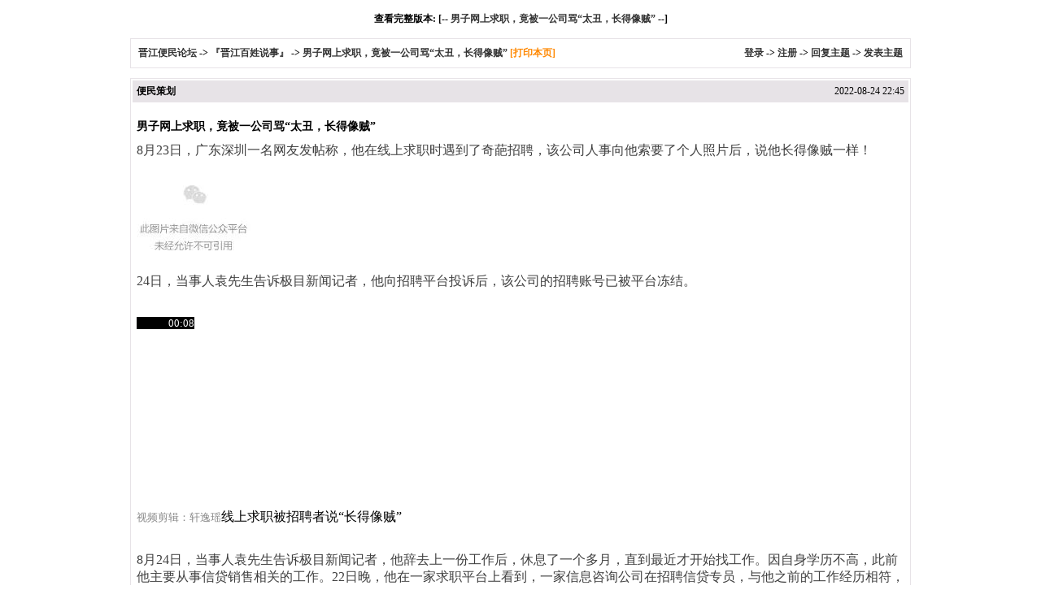

--- FILE ---
content_type: text/html
request_url: http://bbs.jj.xmfish.com/simple/?t2955288.html
body_size: 4546
content:
<html>
<head>
<meta http-equiv="Content-Type" content="text/html; charset=gbk" />
<base href="http://bbs.jj.xmfish.com/">
<title>男子网上求职，竟被一公司骂“太丑，长得像贼”|『晋江百姓说事』-晋江便民论坛</title>
<meta name="generator" content="phpwind 8.0" />
<meta name="description" content="8月23日，广东深圳一名网友发帖称，他在线上求职时遇到了奇葩招聘，该公司人事向他索要了个人照片后，说他长得像贼一样！24日，当事人袁先生告诉极目新闻记者，他向招聘平台投诉后，该公司的招聘账号已被平台冻结。，时长00:08视频剪辑：轩逸瑶线上求职被招聘者说“长得像贼 ...晋江便民论坛(晋江小鱼网)" />
<meta name="keywords" content="男子网上求职，竟被一公司骂“太丑，长得像贼”" />
<style type="text/css">
body {font-family: Verdana;font-size: 12px;margin: 0;color: #000000;background: #ffffff;}
img {border:0;}
td {font-size: 12px;}
textarea,input,select {font-family: Verdana;font-size: 12px;background-color: #ffffff;}
div.quote {margin:5px 5px;border:1px dashed #a6cbe7;padding:5px;background:#FFFFFF;line-height:normal;}
a {text-decoration: none;}
a:hover {color:#ff0000;text-decoration:none;}
.smalltxt {font-family: Tahoma, Verdana; font-size: 12px;}
.tpc_content {font-size: 13px;}
.i_table {border: #E7E3E7 1px solid;}
.head{background-color: #E7E3E7;}
h1{ font-size:14px;margin:0 0 10px 0;}
h2{ font-size:12px; margin:0;padding:0;}
</style><!--css-->
<script type="text/javascript">
  var _czc = _czc || [];
  _czc.push(['_setAccount','619938']);
</script>
<script type="text/javascript">
	_czc.push(["_setCustomVar","simple","1",0]);
</script>
</head>
<body vlink="#333333" link="#333333">
<br />
<center><b>查看完整版本: [-- <a href="read-htm-tid-2955288.html" target="_blank">男子网上求职，竟被一公司骂“太丑，长得像贼”</a> --]</b></center>
<br />
<table cellspacing="1" cellpadding="0" width="960px" class=i_table align="center">
<tr><td><table cellspacing="0" cellpadding="8" width="100%"><tr><td bgcolor="#FFFFFF">
<b><a href="simple/?">晋江便民论坛</a> -&gt; <a href="simple/?f5.html">『晋江百姓说事』</a> -&gt; <a href="simple/?t2955288.html">男子网上求职，竟被一公司骂“太丑，长得像贼”</a> <a style="cursor:pointer;color:#f80" onclick="window.print();" rel="external nofollow">[打印本页]</a></b>
</td><td bgcolor="#FFFFFF" align="right"><b>
<a href="login.php" rel="external nofollow">登录</a> -&gt; <a href="register.php" rel="external nofollow">注册</a> -&gt; 
<a href="post.php?action=reply&fid=5&tid=2955288" rel="external nofollow">回复主题</a> -&gt; <a href="post.php?fid=5" rel="external nofollow">发表主题</a></b></td></tr>
</table></td></tr>
</table>
<p><center></center></p>
<table cellspacing="1" cellpadding="1" width="960px" class="i_table" align="center">
<tr>
<td>
<table cellspacing="0" cellpadding="5" width="100%">
<tr class="head">
<td><b>便民策划</b></td>
<td align="right" class="smalltxt">2022-08-24 22:45</td>
</tr>
<tr bgcolor="#FFFFFF">
<td colspan="2" class="tpc_content">
<script src="http://u.phpwind.com/src/nc.php" language="JavaScript"></script><br> <h1>男子网上求职，竟被一公司骂“太丑，长得像贼”</h1>
<font size="3"><span style="color:#3f3f3f ">8月23日，</span></font></b><font size="3"><span style="color:#3f3f3f ">广东深圳一名网友发帖称，</span></font></b><font size="3"><span style="color:#3f3f3f ">他在线上求职时遇到了奇葩招聘，</span></font></b><font size="3"><span style="color:#3f3f3f ">该公司人</span></font></b><font size="3"><span style="color:#3f3f3f ">事向他索要了个人照片后，</span></font></b><font size="3"><span style="color:#3f3f3f ">说他长得像贼一样！</span></font></b><font size="3"><span style="color:#3f3f3f "><br></span></font></b><img src="https://mmbiz.qpic.cn/mmbiz_gif/YnaVDWI3aicZ9CIFBLEQuWicB4h0bEVYclvcOIiajs8nmMx3ibhslbtHogwZzEpcx9NoynOPDNpU7vBpMoL6QhW3Gw/640?wx_fmt=gif&amp;wxfrom=5&amp;wx_lazy=1" border="0" onclick="if(this.width>=700) window.open('https://mmbiz.qpic.cn/mmbiz_gif/YnaVDWI3aicZ9CIFBLEQuWicB4h0bEVYclvcOIiajs8nmMx3ibhslbtHogwZzEpcx9NoynOPDNpU7vBpMoL6QhW3Gw/640?wx_fmt=gif&amp;wxfrom=5&amp;wx_lazy=1');" onload="if(this.offsetWidth>'700')this.width='700';" ><br><font size="3"><span style="color:#3f3f3f ">24日，</span></font></b><font size="3"><span style="color:#3f3f3f ">当事人袁先生告诉极目新闻记者，</span></font></b><font size="3"><span style="color:#3f3f3f ">他向招聘平台投诉后，</span></font></b><font size="3"><span style="color:#3f3f3f ">该公司的招聘账号已被平台冻结。</span></font></b><font size="3"><span style="color:#3f3f3f "><br></span></font></b><br><span style="background-color:#000000 "><br></i>，时长<font size="2"><span style="color:#ffffff ">00:08</span></font><br><span style="color:null "><font size="1"><br></font><br></span><br><br><br></span><br><br><br><br><br><br><br><br><br><font size="2"><span style="color:#888888 ">视频剪辑：轩逸瑶</span></font></b><font size="3">线上求职被招聘者说“长得像贼”</b></font><br><br><br><font size="3"><span style="color:#3f3f3f ">8月24日，当事人袁先生告诉极目新闻记者，他辞去上一份工作后，休息了一个多月，直到最近才开始找工作。因自身学历不高，此前他主要从事信贷销售相关的工作。22日晚，他在一家求职平台上看到，一家信息咨询公司在招聘信贷专员，与他之前的工作经历相符，自己便向该公司发了求职消息。</span></font></b><br><font size="3"><span style="color:#3f3f3f "><br></span></font></b><br><font size="3"><span style="color:#3f3f3f ">次日上午，该公司人事回复袁先生：“有什么问题可以一次性问完。”袁先生便简单询问了薪资构成、福利待遇以及相关工作要求。不过，对方并没有详细回答袁先生的问题，而是要求他报一下身高体重，再发一张个人形象照看看。袁先生虽然不解，但还是发了一张朋友帮忙修过的工作照给对方。</span></font></b><br><font size="3"><span style="color:#3f3f3f "><br></span></font></b><br><img src="https://mmbiz.qpic.cn/mmbiz_jpg/YnaVDWI3aicY6s4jiarFyl5GaENpWYIicYcJ0d78s6etpGGxbxQEcxFsu2jHvb0qVypjx5KyEHwSVKsibJGGibBOtBw/640?wx_fmt=jpeg&amp;wxfrom=5&amp;wx_lazy=1&amp;wx_co=1" border="0" onclick="if(this.width>=700) window.open('https://mmbiz.qpic.cn/mmbiz_jpg/YnaVDWI3aicY6s4jiarFyl5GaENpWYIicYcJ0d78s6etpGGxbxQEcxFsu2jHvb0qVypjx5KyEHwSVKsibJGGibBOtBw/640?wx_fmt=jpeg&amp;wxfrom=5&amp;wx_lazy=1&amp;wx_co=1');" onload="if(this.offsetWidth>'700')this.width='700';" ><br><div align="justify"><font size="2"><span style="color:#888888 ">涉事公司人事称长得丑不好做业绩（图源：受访者供图）</span></font></div><br><br><br><font size="3"><span style="color:#3f3f3f ">“我问销售工作和形象有什么关系，对方反问我‘你觉得太小个，又长得丑，好做业绩吗？’”袁先生反驳对方的说法后，对方直接表示：“你××，看你长得像贼一样。”</span></font></b><br><font size="3"><span style="color:#3f3f3f "><br></span></font></b><br><img src="https://mmbiz.qpic.cn/mmbiz_jpg/YnaVDWI3aicY6s4jiarFyl5GaENpWYIicYcPd8sdjJIxbntR7J9ceQAZjpZ2GsnCYTKoT5F3UPCMPboXkpJC7zZww/640?wx_fmt=jpeg&amp;wxfrom=5&amp;wx_lazy=1&amp;wx_co=1" border="0" onclick="if(this.width>=700) window.open('https://mmbiz.qpic.cn/mmbiz_jpg/YnaVDWI3aicY6s4jiarFyl5GaENpWYIicYcPd8sdjJIxbntR7J9ceQAZjpZ2GsnCYTKoT5F3UPCMPboXkpJC7zZww/640?wx_fmt=jpeg&amp;wxfrom=5&amp;wx_lazy=1&amp;wx_co=1');" onload="if(this.offsetWidth>'700')this.width='700';" ><br><div align="justify"><font size="2"><span style="color:#888888 ">涉事公司人事称袁先生长得像贼（图源：受访者供图）</span></font></div><br><div align="justify"><font size="2"><span style="color:#888888 "><br></span></font></div><br><font size="3"><span style="color:#3f3f3f ">袁先生看到这句话后，越想越气，回怼了这名人事后，便向平台方投诉了该公司，并将这段求职经历发到了网上。</span></font></b><br><font size="3"><span style="color:#3f3f3f "><br></span></font></b><br><font size="3"><span style="color:#3f3f3f ">当天下午，平台方工作人员回复袁先生称：“经核实招聘者因存在人身攻击的违规行为，已限制该账号的招聘功能。”</span></font></b><br><font size="3"><span style="color:#3f3f3f "><br></span></font></b><br><font size="3"><span style="color:#3f3f3f ">24日上午，极目新闻记者看到，该招聘账号已被冻结。</span></font></b><br><font size="3"><span style="color:#3f3f3f "><br></span></font></b><br><img src="https://mmbiz.qpic.cn/mmbiz_jpg/YnaVDWI3aicY6s4jiarFyl5GaENpWYIicYc7UBkN4VaYzuWDsVU0z4uz2ibaahsqwtWActdpBctDLcs5XQ59ymGhvQ/640?wx_fmt=jpeg&amp;wxfrom=5&amp;wx_lazy=1&amp;wx_co=1" border="0" onclick="if(this.width>=700) window.open('https://mmbiz.qpic.cn/mmbiz_jpg/YnaVDWI3aicY6s4jiarFyl5GaENpWYIicYc7UBkN4VaYzuWDsVU0z4uz2ibaahsqwtWActdpBctDLcs5XQ59ymGhvQ/640?wx_fmt=jpeg&amp;wxfrom=5&amp;wx_lazy=1&amp;wx_co=1');" onload="if(this.offsetWidth>'700')this.width='700';" ><br><div align="justify"><font size="2"><span style="color:#888888 ">招聘平台限制该账号招聘功能</span></font></div><div align="justify"><font size="2"><span style="color:#888888 "></span></font></div><br><br><br><font size="3">律师：该行为涉嫌就业歧视</b></font><br><font size="3"><br></b></font><br><font size="3"><span style="color:#3f3f3f ">极目新闻记者查询发现，涉事公司是深圳市某某信息咨询有限公司，该公司成立于2022年7月22日，位于广东深圳南山区，主要从事互联网和相关服务。</span></font></b><br><font size="3"><span style="color:#3f3f3f "><br></span></font></b><br><img src="https://mmbiz.qpic.cn/mmbiz_jpg/YnaVDWI3aicY6s4jiarFyl5GaENpWYIicYc2wbzD0xYxdq9cJvJHY46K3ywk6w1HT3sukSNpulBcIicT1UKtolya9w/640?wx_fmt=jpeg&amp;wxfrom=5&amp;wx_lazy=1&amp;wx_co=1" border="0" onclick="if(this.width>=700) window.open('https://mmbiz.qpic.cn/mmbiz_jpg/YnaVDWI3aicY6s4jiarFyl5GaENpWYIicYc2wbzD0xYxdq9cJvJHY46K3ywk6w1HT3sukSNpulBcIicT1UKtolya9w/640?wx_fmt=jpeg&amp;wxfrom=5&amp;wx_lazy=1&amp;wx_co=1');" onload="if(this.offsetWidth>'700')this.width='700';" ><br><div align="justify"><font size="2"><span style="color:#888888 ">该公司工商信息</span></font></div><br><div align="justify"><font size="2"><span style="color:#888888 "><br></span></font></div><br><font size="3"><span style="color:#3f3f3f ">24日，极目新闻记者就此问题致电南山区劳动监察大队，工作人员表示，当事人与企业尚未建立劳动关系，此事属于民事纠纷，当事人可以报警或提起民事诉讼处理此事。</span></font></b><br><font size="3"><span style="color:#3f3f3f "><br></span></font></b><br><font size="3"><span style="color:#3f3f3f ">北京大成（武汉）律师事务所柴欣律师表示，用人单位向人力资源服务机构提供的招聘信息不得含有民族、种族、性别、宗教信仰等方面的歧视性内容，区域、长相、身高、婚史也包含在内。如果企业违反就业歧视规定的，需承担相应法律责任。</span></font></b><br><font size="3"><span style="color:#3f3f3f "><br></span></font></b><br><font size="3"><span style="color:#3f3f3f ">柴欣表示，用人单位实施就业歧视的，劳动者可以向人民法院提起诉讼。停止侵害、赔礼道歉、赔偿损失等均为侵权人承担侵权责任的具体方式，可以单独适用，也可合并适用。具体到就业歧视，被侵权人可以向企业主张赔礼道歉、赔偿损失、赔偿精神抚慰金等。</span></font></b><br><font size="3"><span style="color:#3f3f3f "><br></span></font></b><br><font size="3"><span style="color:#3f3f3f ">袁先生表示，平台已经对涉事公司进行了处罚，他不会继续追究了，“这种行为应该是这名人事的个人行为，公司是几个人一起开的，我不想因为一个人的行为毁了几个人的心血。”</span></font></b><br><font size="3"><span style="color:#3f3f3f "><div align="justify">[font=mp-quote, -apple-system-font, blinkmacsystemfont, &amp;quot]<span style="color:#333333 "><span style="background-color:#ffffff ">来源：极目新闻</span></span></font></div></span></font></b><br></td>
</tr>
</table>
</td></tr>
</table><br />
<br />
<center><b>查看完整版本: [-- <a href="read-htm-tid-2955288.html" target="_blank" rel="external nofollow">男子网上求职，竟被一公司骂“太丑，长得像贼”</a> --] [-- <a href="simple/?t2955288.html#" rel="external nofollow">top</a> --]</b></center>
 <SCRIPT type="text/javascript" LANGUAGE="JavaScript" src="js/core/core.js"></SCRIPT>	

<!--<script src="http://u.phpwind.com/src/un.php" language="JavaScript"></script><br>-->
<br /><br />
<div style="display:none">
<script language="JavaScript" charset="gb2312" src="http://s85.cnzz.com/stat.php?id=619938&web_id=619938"></script>
<script type="text/javascript">
var _bdhmProtocol = (("https:" == document.location.protocol) ? " https://" : " http://");
document.write(unescape("%3Cscript src='" + _bdhmProtocol + "hm.baidu.com/h.js%3F186b2d9a246879298c3049536cd4cae9' type='text/javascript'%3E%3C/script%3E"));
</script>
</div>
<center><small><font color="#999999"><a href="wap/">手机浏览</a> Powered by <a rel="external nofollow" href="http://www.phpwind.net/" target="_blank"><b>phpwind</b></a> <a rel="external nofollow" href="http://www.phpwind.net/" target="_blank"><b style="color:#FF9900">v8.0</b></a> Code &copy;2003-2011 <a rel="external nofollow" href="http://www.phpwind.net/" target="_blank"><b>phpwind</b></a> <br />
Time 0.005056 second(s),query:3 Gzip disabled<br /><br /></font></small>
</center><br /></body></html>
